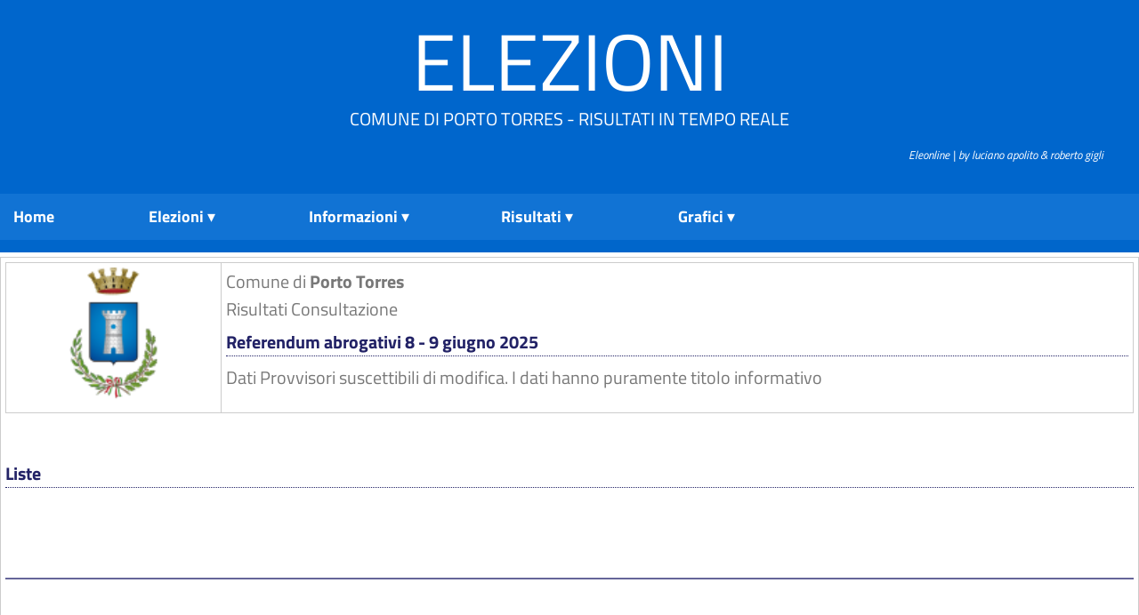

--- FILE ---
content_type: text/html; charset=UTF-8
request_url: https://elezioni.comune.porto-torres.ss.it/client/modules.php?name=Elezioni&op=liste&id_comune=90058&id_cons=15&id_cons_gen=15&newl=it
body_size: 2145
content:

<!DOCTYPE html><html lang="it"><head>
<meta http-equiv="Content-Type" content="text/html;charset=utf-8" ><title>Elezioni On Line - Porto Torres Porto Torres - Referendum abrogativi 8 - 9 giugno 2025 - Voti Liste</title>
<meta name="title" content="Elezioni On Line - Porto Torres" >
<meta name="description" content="Porto Torres - Referendum abrogativi 8 - 9 giugno 2025 - Voti Liste" >
<link rel="image_src" href="modules/Elezioni/images/logo.gif" >
<link rel="stylesheet" href="temi/bsitalia/style.css" type="text/css" >


<script type="text/javascript" src="https://www.gstatic.com/charts/loader.js"></script><link rel="stylesheet" href="temi/bsitalia/layout/styles/layout.css" type="text/css" />
<!-- <script type="text/javascript" src="temi/bsitalia/layout/scripts/jquery.min.js"></script> -->
<!-- Superfish Menu
<script type="text/javascript" src="temi/bsitalia/layout/scripts/superfish/jquery.hoverIntent.js"></script>
<script type="text/javascript" src="temi/bsitalia/layout/scripts/superfish/superfish.js"></script>
<script type="text/javascript">
jQuery(function () {
    jQuery('ul.nav').superfish();
});
</script> 
-->
<!-- <style type="text/css">
		html,body{margin:0;padding:0}
		div#contiene{margin:0 auto;background:  #E0E0E0;color:#292929}
	    </style> -->
	    <link rel="stylesheet" type="text/css" href="temi/bsitalia/menu/menu-dd.css"> 
	    <!--
		<script type="text/javascript" src="temi/bsitalia/menu/jquery-1.2.6.pack.js"></script>
	    <script type="text/javascript" src="temi/bsitalia/menu/jquery.hoverIntent.minified.js"></script>
	    <script type="text/javascript" src="temi/bsitalia/menu/jquery-ddi2.js"></script>
		-->



<script>if (top != self) {top.location.href = self.location.href;}</script></head>
<body  style="background-image: url(temi/bsitalia/images/sfondo.jpg); background-repeat:repeat-x;" >
<!--
	   Eleonline : Elezioni on line in tempo reale
	   Software Freeware and open source 
           by luciano apolito e roberto gigli 
	   http://www.eleonline.it 
           -->
	  <div class="wrapper">
  <div id="header">
    <h1><a href="index.php">Elezioni</a></h1>
    <p>Comune di Porto Torres - Risultati in tempo reale </p>
  </div>
</div>
<!-- ####################################################################################################### -->
<div class="wrapper">
  <div id="topbar">
    <div class="fl_right">
<a href="http://www.eleonline.it/site/modules.php?name=Contatti"><i><span style="font-size:13px; background: #0066CC; color:#fff;">&nbsp;&nbsp;&nbsp;&nbsp;&nbsp;&nbsp;&nbsp;&nbsp; &nbsp;&nbsp;&nbsp;&nbsp;&nbsp;&nbsp;&nbsp;&nbsp;  Eleonline | by luciano apolito & roberto gigli</span></i></a></div>
    <br class="clear" /><br>
  </div>
</div>
<!-- ####################################################################################################### -->
<div class="wrapper">
  <div id="topnav">
	
    

	    <div id="contiene">
	    	
		    
		<ul id="nav">
		<li style=\"min-width:5%;\">
		    <a href="index.php"><strong>Home</strong></a>
		</li> <li style="min-width:20%;">
	      <a class="submenu" href="#"><strong>Elezioni</strong></a>
	    <ul><li class="icon matita"><a href="modules.php?op=gruppo&amp;name=Elezioni&amp;id_comune=90058&amp;file=index&amp;id_cons_gen=5">
	      Referendum abrogativi 8 - 9 giugno 2025</a></li></ul></li> <li><a class="submenu" href="#"><strong>Informazioni</strong></a>
	    <ul>
	    <li  class="sep"><a href="modules.php?id_cons_gen=5&amp;name=Elezioni&amp;op=come&amp;id_comune=90058&amp;file=index&amp;info=confronti">Raffronti</a><span></span></li>
	    <li class="icon voto"><a href="modules.php?id_cons_gen=5&amp;name=Elezioni&amp;op=come&amp;id_comune=90058&amp;file=index&amp;info=come"> Come si vota</a></li>
	    <li class="icon numeri"><a href="modules.php?id_cons_gen=5&amp;name=Elezioni&amp;op=come&amp;id_comune=90058&amp;file=index&amp;info=numeri">Numeri Utili</a></li>
	   <li class="icon servizi"><a href="modules.php?id_cons_gen=5&amp;name=Elezioni&amp;op=come&amp;id_comune=90058&amp;file=index&amp;info=servizi">Servizi</a></li>
	  <li><a href="modules.php?id_cons_gen=5&amp;name=Elezioni&amp;op=come&amp;id_comune=90058&amp;file=index&amp;info=link">Link utili</a></li>
	  <li  class="sep"><a href="modules.php?id_cons_gen=5&amp;name=Elezioni&amp;op=come&amp;id_comune=90058&amp;file=index&amp;info=dati">Dati Generali</a><span></span></li>
	  <li class="icon affluenze"><a href="modules.php?id_cons_gen=5&amp;name=Elezioni&amp;op=come&amp;id_comune=90058&amp;file=index&amp;info=affluenze_sez">Affluenze</a></li>
	  <li class="icon votanti"><a href="modules.php?id_cons_gen=5&amp;name=Elezioni&amp;op=come&amp;id_comune=90058&amp;file=index&amp;info=votanti">Votanti</a></li>

</ul></li> <li style="min-width:20%;"><a class="submenu" href="#"><strong>Risultati</strong></a>
	    <ul><li class="icon candi"><a href="modules.php?id_cons_gen=5&amp;name=Elezioni&amp;id_comune=90058&amp;file=index&amp;op=gruppo_sezione">Quesito Referendario per Sezioni</a></li></ul></li> <li style="min-width: 7em;"><a class="submenu" href="#"><strong>Grafici </strong></a>
	    <ul><li class="icon stat"><a href="modules.php?id_cons_gen=5&amp;name=Elezioni&amp;id_comune=90058&amp;file=index&amp;op=affluenze_graf">Affluenze</a></li><li class="icon stat"><a href="modules.php?id_cons_gen=5&amp;name=Elezioni&amp;id_comune=90058&amp;file=index&amp;op=graf_votanti">Voti</a><span></span></li><li class="icon graf"><a href="modules.php?id_cons_gen=5&amp;name=Elezioni&amp;id_comune=90058&amp;file=index&amp;op=graf_gruppo">Quesito Referendario</a></li></ul></li></ul></li></div>     

    <div class="clear"></div>
  </div>
</div>
<br/>
<!-- ####################################################################################################### -->


<div id="container" ><table class="table-main;"><tr><td valign="top"><table width="100%"><tr><td style="text-align: center;"><img style="width: 150px; height: auto;" src="modules.php?name=Elezioni&amp;file=foto&amp;id_comune=90058" alt="logo" ></td><td> Comune di <b> Porto Torres </b><br />
		Risultati Consultazione<h1>Referendum abrogativi 8 - 9 giugno 2025</h1>Dati Provvisori suscettibili di modifica. I dati hanno puramente titolo informativo</td></tr></table></br><div><h1>Liste</h1></div><br /><br /><br /><div class="modulo"></div><br /><br/></td></tr></table></div> 
<table class="bgfooter"><tr align="center"><td>
<div> Per rendere questo servizio migliore puoi inviare segnalazioni/suggerimenti a <a href="modules.php?name=Elezioni&amp;file=index&amp;op=contatti"> questo indirizzo</a> <br />[<a target="_blank" href="http://www.eleonline.it"><b>Eleonline 3.0 rev 467</b></a> - gestione risultati elettorali ]<br />
	<!-- <a href="modules.php?name=Elezioni&amp;op=evvai">Gruppo di lavoro Comune di   Porto Torres</a> -->
<br /><br /></div>

<!-- w3c -->
	<div class="w3cbutton3">
  		<a href="http://www.w3.org/WAI/WCAG1AA-Conformance" title="pagina di spiegazione degli standard">
    		<span class="w3c">W3C</span>
    		<span class="spec">WAI-<span class="specRed">AA</span></span>
  		</a>
	</div>
	<div class="w3cbutton3">
  		<a href="http://jigsaw.w3.org/css-validator/" title="Validatore css">
		<span class="w3c">W3C</span>
    		<span class="spec">CSS</span>
  		</a>
	</div>
	<div class="w3cbutton3">
  		<a href="http://validator.w3.org/" title="Validatore XHTML ">
    		<span class="w3c">W3C</span>
    		<span class="spec">XHTML 1.0</span>
		</a>
	</div></td></tr></table></body>
</html>

--- FILE ---
content_type: text/css
request_url: https://elezioni.comune.porto-torres.ss.it/client/temi/bsitalia/layout/styles/layout.css
body_size: 1344
content:
@charset "utf-8";
/*
Template Name: Realistic
Author: <a href="http://www.os-templates.com/">OS Templates</a>
Author URI: http://www.os-templates.com/
Licence: Free to use under our free template licence terms
Licence URI: http://www.os-templates.com/template-terms
File: Layout CSS
*/

/* @import url("navi.css"); */
@import url("forms.css");
@import url("tables.css");
@import url("homepage.css");
@import url("gallery.css");
@import url("portfolio.css");
@import url("style.css");

@font-face{
    font-family:'Titillium Web';
    font-style:normal;
    font-weight:300;
    src:url('../fonts/Titillium_Web/titillium-web-v10-latin-ext_latin-300.eot');
    src:local(''),url('../fonts/Titillium_Web/titillium-web-v10-latin-ext_latin-300.eot?#iefix') format('embedded-opentype'),url('../fonts/Titillium_Web/titillium-web-v10-latin-ext_latin-300.woff2') format('woff2'),url('../fonts/Titillium_Web/titillium-web-v10-latin-ext_latin-300.woff') format('woff'),url('../fonts/Titillium_Web/titillium-web-v10-latin-ext_latin-300.ttf') format('truetype'),url('../fonts/Titillium_Web/titillium-web-v10-latin-ext_latin-300.svg#TitilliumWeb') format('svg')
}
 @font-face{
    font-family:'Titillium Web';
    font-style:italic;
    font-weight:300;
    src:url('../fonts/Titillium_Web/titillium-web-v10-latin-ext_latin-300italic.eot');
    src:local(''),url('../fonts/Titillium_Web/titillium-web-v10-latin-ext_latin-300italic.eot?#iefix') format('embedded-opentype'),url('../fonts/Titillium_Web/titillium-web-v10-latin-ext_latin-300italic.woff2') format('woff2'),url('../fonts/Titillium_Web/titillium-web-v10-latin-ext_latin-300italic.woff') format('woff'),url('../fonts/Titillium_Web/titillium-web-v10-latin-ext_latin-300italic.ttf') format('truetype'),url('../fonts/Titillium_Web/titillium-web-v10-latin-ext_latin-300italic.svg#TitilliumWeb') format('svg')
}
@font-face{
    font-family:'Titillium Web';
    font-style:normal;
    font-weight:400;
    src:url('../fonts/Titillium_Web/titillium-web-v10-latin-ext_latin-regular.eot');
    src:local(''),url('../fonts/Titillium_Web/titillium-web-v10-latin-ext_latin-regular.eot?#iefix') format('embedded-opentype'),url('../fonts/Titillium_Web/titillium-web-v10-latin-ext_latin-regular.woff2') format('woff2'),url('../fonts/Titillium_Web/titillium-web-v10-latin-ext_latin-regular.woff') format('woff'),url('../fonts/Titillium_Web/titillium-web-v10-latin-ext_latin-regular.ttf') format('truetype'),url('../fonts/Titillium_Web/titillium-web-v10-latin-ext_latin-regular.svg#TitilliumWeb') format('svg')
}
@font-face{
    font-family:'Titillium Web';
    font-style:italic;
    font-weight:400;
    src:url('../fonts/Titillium_Web/titillium-web-v10-latin-ext_latin-italic.eot');
    src:local(''),url('../fonts/Titillium_Web/titillium-web-v10-latin-ext_latin-italic.eot?#iefix') format('embedded-opentype'),url('../fonts/Titillium_Web/titillium-web-v10-latin-ext_latin-italic.woff2') format('woff2'),url('../fonts/Titillium_Web/titillium-web-v10-latin-ext_latin-italic.woff') format('woff'),url('../fonts/Titillium_Web/titillium-web-v10-latin-ext_latin-italic.ttf') format('truetype'),url('../fonts/Titillium_Web/titillium-web-v10-latin-ext_latin-italic.svg#TitilliumWeb') format('svg')
}
 @font-face{
    font-family:'Titillium Web';
    font-style:normal;
    font-weight:700;
    src:url('../fonts/Titillium_Web/titillium-web-v10-latin-ext_latin-700.eot');
    src:local(''),url('../fonts/Titillium_Web/titillium-web-v10-latin-ext_latin-700.eot?#iefix') format('embedded-opentype'),url('../fonts/Titillium_Web/titillium-web-v10-latin-ext_latin-700.woff2') format('woff2'),url('../fonts/Titillium_Web/titillium-web-v10-latin-ext_latin-700.woff') format('woff'),url('../fonts/Titillium_Web/titillium-web-v10-latin-ext_latin-700.ttf') format('truetype'),url('../fonts/Titillium_Web/titillium-web-v10-latin-ext_latin-700.svg#TitilliumWeb') format('svg')
}
@font-face{
    font-family:'Titillium Web';
    font-style:italic;
    font-weight:700;
    src:url('../fonts/Titillium_Web/titillium-web-v10-latin-ext_latin-700italic.eot');
    src:local(''),url('../fonts/Titillium_Web/titillium-web-v10-latin-ext_latin-700italic.eot?#iefix') format('embedded-opentype'),url('../fonts/Titillium_Web/titillium-web-v10-latin-ext_latin-700italic.woff2') format('woff2'),url('../fonts/Titillium_Web/titillium-web-v10-latin-ext_latin-700italic.woff') format('woff'),url('../fonts/Titillium_Web/titillium-web-v10-latin-ext_latin-700italic.ttf') format('truetype'),url('../fonts/Titillium_Web/titillium-web-v10-latin-ext_latin-700italic.svg#TitilliumWeb') format('svg')
}
@font-face{
    font-family:'Titillium Web';
    font-style:normal;
    font-weight:600;
    src:url('../fonts/Titillium_Web/titillium-web-v10-latin-ext_latin-600.eot');
    src:local(''),url('../fonts/Titillium_Web/titillium-web-v10-latin-ext_latin-600.eot?#iefix') format('embedded-opentype'),url('../fonts/Titillium_Web/titillium-web-v10-latin-ext_latin-600.woff2') format('woff2'),url('../fonts/Titillium_Web/titillium-web-v10-latin-ext_latin-600.woff') format('woff'),url('../fonts/Titillium_Web/titillium-web-v10-latin-ext_latin-600.ttf') format('truetype'),url('../fonts/Titillium_Web/titillium-web-v10-latin-ext_latin-600.svg#TitilliumWeb') format('svg')
}
 @font-face{
    font-family:'Titillium Web';
    font-style:italic;
    font-weight:600;
    src:url('../fonts/Titillium_Web/titillium-web-v10-latin-ext_latin-600italic.eot');
    src:local(''),url('../fonts/Titillium_Web/titillium-web-v10-latin-ext_latin-600italic.eot?#iefix') format('embedded-opentype'),url('../fonts/Titillium_Web/titillium-web-v10-latin-ext_latin-600italic.woff2') format('woff2'),url('../fonts/Titillium_Web/titillium-web-v10-latin-ext_latin-600italic.woff') format('woff'),url('../fonts/Titillium_Web/titillium-web-v10-latin-ext_latin-600italic.ttf') format('truetype'),url('../fonts/Titillium_Web/titillium-web-v10-latin-ext_latin-600italic.svg#TitilliumWeb') format('svg')
}

html{overflow-y:scroll;}
body{margin:0; padding:0; font-size:12px; font-family:'Titillium Web'; color:#787878; background-color:#fff
;}

.justify{text-align:justify;}
.bold{font-weight:bold;}
.center{text-align:center;}
.right{text-align:right;}
.nostart{margin:0; padding:0; list-style-type:none;}

.clear{clear:both;}
br.clear{clear:both; margin-top:-15px;}

a{outline:none; text-decoration:none; color:#A3443E; background-color:#fff;}

.fl_left, .imgl{float:left;}
.fl_right, .imgr{float:right; margin:0px 40px 0px 0px;}
.fl_right a {
	text-decoration:none;
}

/*img{display:block; margin:0; padding:0; border:none;}*/
.imgl, .imgr{border:1px solid #C7C5C8; padding:5px;}
.imgl{margin:0 8px 8px 0; clear:left;}
.imgr{margin:0 0 8px 8px; clear:right;}
/* ----------------------------------------------Wrapper------------------------------------- */

div.wrapper{display:block; margin:0 0 0px 0; text-align:left; background:#0066CC;}
div.wrapper h1, div.wrapper h2, div.wrapper h3, div.wrapper h4, div.wrapper h5, div.wrapper h6{margin:0 0 15px 0; padding:0; font-size:10px; font-weight:normal; line-height:normal;}
/* ----------------------------------------------Generalise------------------------------------- */

#header, #topbar, #topnav, #breadcrumb, .container, #footer, #copyright{display:block; position:relative; margin:0 auto;}

/*#header, #topbar, #topnav, #breadcrumb, .container, #footer, #copyright{display:block; position:relative; width:960px; margin:0 auto;}*/

/* ----------------------------------------------Header------------------------------------- */


#header{text-align:center; text-transform:uppercase;}
#header h1, #header p{margin:0; padding:0; list-style:none; line-height:normal;}
#header h1 a{font-size:90px; color:#fff; background-color:#0066CC;text-decoration: none;}
#header p{margin-top:-20px; font-size:20px; color:#fff; background-color:#0066CC;}

/* ----------------------------------------------Topbar------------------------------------- */

#topbar{padding:15px 0px;}
#topbar .fl_left{margin:8px 0 0 0; padding:0;}
#topbar .fl_left, #topbar .fl_left a{color:#999999; background-color:#E0E0E0;}

table.bgfooter {
	background:#00264d;
	color:#fff;
}
table.bgfooter a {
	background:none;
	color:#b2ebed;
	text-decoration: underline;
}
